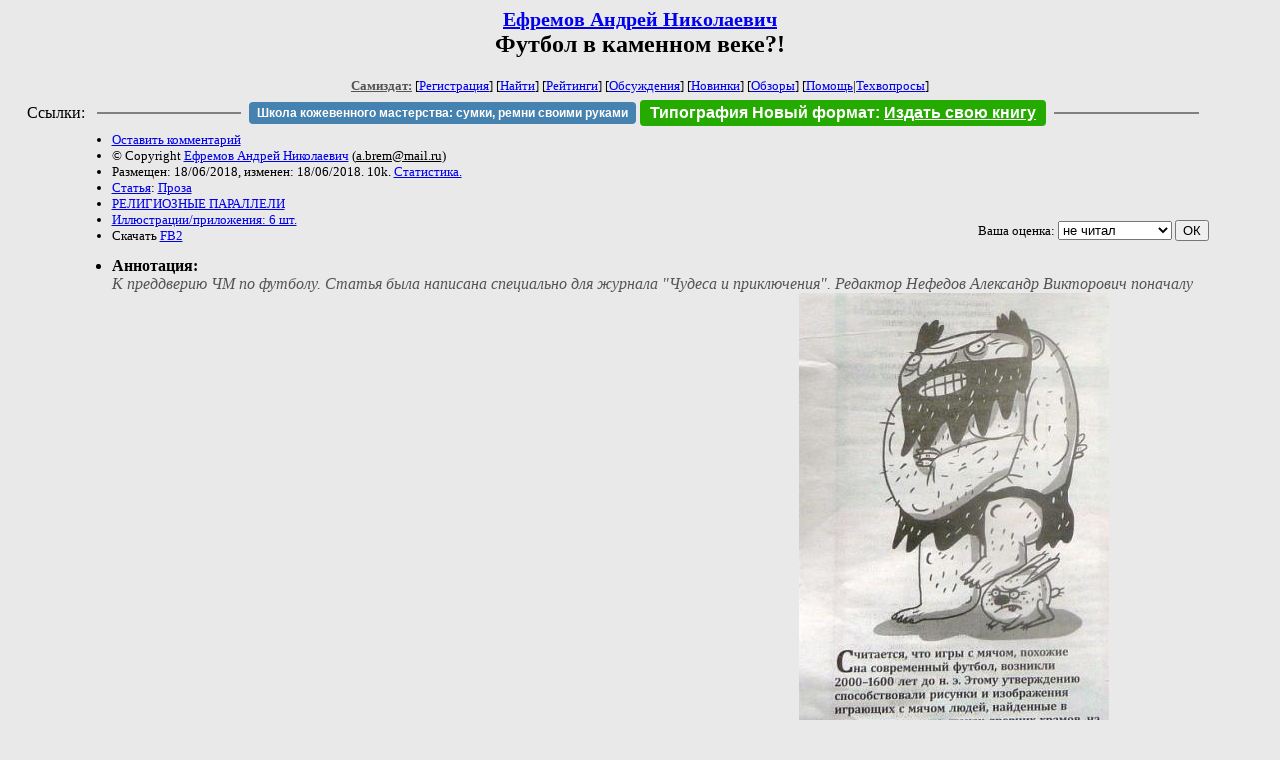

--- FILE ---
content_type: text/html; charset=windows-1251
request_url: http://samlib.ru/e/efremow_a_n/futbolwkamennomweke.shtml
body_size: 8777
content:
<html>
<head>
	<title>Ефремов Андрей Николаевич. Футбол в каменном веке?!</title>
</head>

<body bgcolor="#E9E9E9">

<center>

<h2><small><a href=/e/efremow_a_n/>Ефремов Андрей Николаевич</a></small><br>
Футбол в каменном веке?!</h2>

<small>
<!-- ----- Первый блок ссылок ----------- -->
<a href=/><font color="#555555"><b>Самиздат:</b></font></a>
<!-- ---------- Кнопка регистрации ------ -->


[<A HREF="/cgi-bin/login">Регистрация</A>]
 

[<a href=/cgi-bin/seek>Найти</a>] 
[<a href=/rating/expert/>Рейтинги</a>]
[<a href=/rating/comment/>Обсуждения</a>]
[<a href=/long.shtml>Новинки</a>]
[<a href=/janr/index_janr_time23-1.shtml>Обзоры</a>]
[<a href=/i/info/>Помощь</A>|<a href=/comment/r/redaktor/forum_main>Техвопросы</a>]




<!--  Кнопка редактирования произведения  -->
</small>

<table width=98%><tr><td>   <table width=96% style="display: block !important"><tr>

<td>Ссылки:</td>

<td><script>(function (w, d, s) { var t = d.getElementsByTagName(s)[0], j = d.createElement(s); j.async = true; j.charset="utf-8"; var dt = new Date(); j.src = 'https://offfy.com/domain/moshkow/general.js?'+dt.getFullYear()+''+dt.getMonth()+''+dt.getDate()+''+dt.getHours(); t.parentNode.insertBefore(j, t); })(window, document, 'script');</script></td>

<td> </td><td width=33%><hr noshade></td><td> </td>

<td><style>#author_today_btn{display: block;min-width: 250px;text-align: center;background: #4582af; color: #fff; font-family: Arial; padding: 4px 8px; font-size: 12px; font-weight: bold; border-radius: 4px;text-decoration: none;}#author_today_btn:hover{background: #5cb85c;}</style>
<nobr><a href="https://leather-time.ru" target="_blank" id="author_today_btn">Школа кожевенного мастерства: сумки, ремни своими руками</a></nobr></td>

<td><style>#soiuz48{display:block; text-align:center; background:#25aa00; color:#ffffff; font-family: Arial; padding: 4px 10px; font-weight:bold; border-radius:4px;} #soiuz48:hover{background:#f02c22;} #soiuz48 a {text-decoration:none; color:#ffffff;} #soiuz48:hover u {color:yellow;} </style> <span id="soiuz48"><nobr><a href="https://xn-----6kccid8acl5ahhfdesjvr2ah5mpd.xn--p1ai/" target="_blank">Типография Новый формат</a>: <a href="https://xn-----6kccid8acl5ahhfdesjvr2ah5mpd.xn--p1ai/" target="_blank"><u>Издать свою книгу</u></a></nobr></span></td>


<!--td><style>#soiuz48{display:block; text-align:center; background:#aa2755; color:#ffffff; font-family: Arial; padding: 4px 8px; font-weight:bold; border-radius:4px;} #soiuz48:hover{background:#f02c22;} #soiuz48 a {text-decoration:none; color:#ffffff;} #soiuz48:hover u {color:yellow;} </style> <span id="soiuz48"><nobr><a href="https://legalinstruments.ru" target="_blank">Юридические услуги. <u>Круглосуточно</u></a></nobr></span></td-->

<td> </td><td width=33%><hr noshade></td><td> </td>


</tr></table>   </td></tr></table>


<table width=90% border=0 cellpadding=0 cellspacing=0><tr>

<!-- -- Блок описания произведения (слева вверху) --------------------- -->

<td>
<small><ul>
<li><A HREF="/cgi-bin/comment?COMMENT=e/efremow_a_n/futbolwkamennomweke">Оставить комментарий</A>
<li>&copy; Copyright <a href=/e/efremow_a_n/>Ефремов Андрей Николаевич</a>
 (<u>&#97&#46&#98&#114&#101&#109&#64&#109&#97&#105&#108&#46&#114&#117</u>) 
<li>Размещен: 18/06/2018, изменен: 18/06/2018. 10k. <a href=stat.shtml#futbolwkamennomweke.shtml>Статистика.</a>
<li><a href=/type/index_type_5-1.shtml>Статья</a>: <a href="/janr/index_janr_5-1.shtml">Проза</a>
<li> <a href=index_3.shtml>РЕЛИГИОЗНЫЕ ПАРАЛЛЕЛИ</a>
<li><a href=/img/e/efremow_a_n/futbolwkamennomweke/index.shtml>Иллюстрации/приложения: 6 шт.</a>
<li>Скачать <a href="/img/e/efremow_a_n/efremow_a_n--futbolwkamennomweke.fb2.zip">FB2</a>
</ul></small>
</td>
<td valign=top>

<!-- -------- Кнопка вызова Лингвоанализатора ------ -->
<!-- Z_LA -->
<!-- Z_RE -->
<!-- -------- Кнопка вызова репетитора ------------- -->

</td>
<td valign=bottom align=right>

<!-- ---------- Блочек голосования (оценка) верхний -->

<form action="/cgi-bin/votecounter" method=POST>
<input type=hidden name=FILE value=futbolwkamennomweke >
<input type=hidden name=DIR value=e/efremow_a_n >

 <!-- 1 

Оценка: <b><a href=/cgi-bin/vote_show?DIR=e/efremow_a_n&FILE=futbolwkamennomweke>*1</a></b>

 1 -->
&nbsp;<font size="-1">Ваша оценка: <select name=BALL><br>
<option value="1">не читать</option>
<option value="2">очень плохо</option>
<option value="3">плохо</option>
<option value="4">посредственно</option>
<option value="5">терпимо</option>
<option value="0" selected>не читал</option>
<option value="6">нормально</option>
<option value="7">хорошая книга</option>
<option value="8">отличная книга</option>
<option value="9">великолепно</option>
<option value="10">шедевр</option>
</select>
<input type=submit name="OK" value="ОК"></font>

</form>

<!-- ---------------------------------------------- -->

</td></tr>
<tr><td valign=top colspan=3>
<ul><small><li></small><b>Аннотация:</b><br><font color="#555555"><i>К преддверию ЧМ по футболу.  Статья была написана специально для журнала "Чудеса и приключения". Редактор Нефедов Александр Викторович  поначалу принял в редакционный портфель, но главред отказал "из-за красочных чрезмерно жестоких сцен".  <img src="/img/e/efremow_a_n/futbolwkamennomweke/p1390062.jpg"> Будто на стадионах в среде фанатов жестокости нет, - ведь именно об этом и статья.   Опубликована в газете "Якутск вечерний", здесь без правок.</i></font></ul>
</td></tr></table>

</center>
<hr size=2 noshade>

<!-- --------- Собственно произведение ------------- -->


<dd>&nbsp;&nbsp;
<dd>&nbsp;&nbsp;
Опубликовано в газете "Якутск вечерний" в июне 2018 г.
<dd>&nbsp;&nbsp;
<dd>&nbsp;&nbsp;


<dd>&nbsp;&nbsp;ФУТБОЛ В КАМЕННОМ ВЕКЕ?!
<dd>&nbsp;&nbsp;
<dd>&nbsp;&nbsp;
<dd>&nbsp;&nbsp;      Считается, что игры с мячом, похожие на современный футбол, возникли 2000-1600 лет до н.э.  Этому утверждению способствовали рисунки и изображения играющих с мячом людей, найденные в разных странах на стенах древних храмов, на посуде. У автора этой статьи другое мнение: футбол возник в обществе первобытных людей. Описанные ниже события могли происходить уже в палеолите, - древнем каменном веке - 15 тысяч лет назад по современной хронологии.
<dd>&nbsp;&nbsp;      
<dd>&nbsp;&nbsp;      Недавно один мой хороший знакомый рассказал не то видение, не то сон:
<dd>&nbsp;&nbsp;      После  непродолжительной, но довольно тяжелой болезни, у меня было видение. Это произошло ранним утром. Я находился на стоянке первобытных людей: широкое поле, костер, виднелись лес и река, на горизонте горы, местами покрытые снегом. Косматые первобытные люди возбужденно и хаотично бегали по полю. Все в набедренных повязках из звериных шкур, у некоторых  ноги также были завернуты в шкуры и перевязаны сыромятными полосками кожи. Толпа бегающих людей была разношерстной: взрослые мужчины, женщины, подростки. По краям поля находились старики и дети, но и они не стояли спокойно, все порывались ворваться в толпу, но явно боялись, что им перепадет от более сильных. Над одним сидящим на земле мужчиной суетились женщины, они пытались вправить ему вывихнутую руку.
<dd>&nbsp;&nbsp;      Хоть зрелище и представляло собой в некоторой степени жестокую междусобойную потасовку, постепенно стали проявляться детали и система происходящего. Некоторые мужчины были вооружены палками с заостренными концами. На моих глазах происходила спонтанная охота! Вблизи от стоянки было замечено неизвестное мне животное - размером чуть больше зайца, и кто-то из людей первым среагировал, начал его ловить! Все племя встало на ноги! Конечно, в непосредственной близости от животного бегали более сильные мужчины, они не подпускали к зверю более слабых, те, в свою очередь, пытаясь достать зверя, не подпускали детей, женщин и стариков - ведь добыча достанется тому, кто первым забьет ногами или палкой животное. У более сильных тоже наблюдалась система - они не били своих близких сородичей, которые помогали им в поимке!
<dd>&nbsp;&nbsp;      Зверя пытались бить ногами и палками, но никто не стремился просто прыгнуть и схватить его руками. И это понятно: животное хоть и мелкое, но, вероятно, пальцы откусить - не проблема. Передвигавшиеся по периметру старики и дети не позволяли зверю выбежать за пределы поля, пресекали все попытки зверя убежать от толпы гоняющихся за ним. Многие люди были измазаны кровью: "конкуренты" между делом жестоко бились и между собой...
<dd>&nbsp;&nbsp;
<dd>&nbsp;&nbsp;	Рассказ товарища глубоко запал в моей памяти. Позже всплыла картинка из детства. Лето, деревня, каникулы. Детишки разного возраста играются в огромном деревенском дворе таежного поселка: прятки, догонялки, войнушки. Вдруг крик: "Соболь"! Палки-"ружья" тут же превращаются в средство добычи, у кого палок не было, моментально подбирают валяющиеся под ногами! Кто не успел подобрать, бегают, пытаясь сбить животное ногами. Срабатывают древние охотничьи инстинкты и рефлексы - во что бы то ни стало поймать, добыть заблудившегося зверя! Самые маленькие стоят в сторонке и визжат от восторга! Никто не предпринимает даже попытки просто прыгнуть и поймать зверька руками. На уровне подсознания в головах потомственных охотников свербит мысль - зверек может укусить за пальцы, а это очень больно! Никто не думает - зачем и кому это надо...
<dd>&nbsp;&nbsp;      Оказывается, надо! Добыча в руке, минута славы и почета поймавшему! Тушка швыряется на крыльцо дома - взрослые разберутся, игры возобновляются: прятки, догонялки, футбол...
<dd>&nbsp;&nbsp;      У автора появилось желание разобраться в истории появления игр с мячом, и внести в уже известное свои поправки.
<dd>&nbsp;&nbsp;	 
<dd>&nbsp;&nbsp;      Откуда же в современном футболе взялись "ворота"? 
<dd>&nbsp;&nbsp;	Охотники знают что такое "загон". Не вдаваясь в технические подробности - цепь конных или пеших людей гонит зверя, или зверей, к какой-то конечной цели: к изгороди с силками, к реке, к яме, к ловушкам. Это и есть прототип современных футбольных ворот. Именно в этих "воротах" заканчивалась охота и начиналась кровавая бойня. Игры с мячом верхом на слонах, на конях, поло, среднеазиатские игры на конях с отбиранием овцы - все это отголоски древних видов охоты с загоном. 
<dd>&nbsp;&nbsp;      А откуда взялся мяч? В древних описаниях игр с мячом, похожих на футбол, на первом месте стоит мистический религиозный смысл. Но можно предположить, что, еще ранее, "футбол" в первобытнообщинных племенах каменного века с чучелом мелких животных представлял собой детские игры - подобие охоты и тренировка воинских навыков. Это уж для совсем маленьких членов племени. 
<dd>&nbsp;&nbsp;      Можно представить - когда малыши чересчур разыгрывались, в игру, как и в наши дни, постепенно вступали взрослые. Перехватывая инициативу у детей, взрослые начинали с азартом биться между собой за право обладания чучелом - "мячом". Тут же появлялись и своеобразные болельщики. Ни в какое сравнение с современными играми это, конечно, не шло - это была битва! Всплеск агрессии, увечья, кровь, раненые - это было нормой для таких "игр". Никаких правил попросту не существовало: "мяч" нужно схватить, любыми средствами отобрать у соперников, и как можно дольше продержать у себя. По возможности "мяч" нужно спрятать в своем жилище или в месте ночлега, или преподнести возлюбленной в качестве подарка - это была бы полная победа! Возможно, таким образом доказывалось и право быть вождем группы или племени.
<dd>&nbsp;&nbsp;      Никаких исторических изысканий по поводу игр с мячом у первобытных людей я нигде не нашел. Но я пошел другим, необычным, путем: попросил прокомментировать свою теорию психолога. Вот что по этому поводу, несмотря на занятость, мне любезно ответила доцент&nbsp;Московского психолого-социального Университета Татьяна Кузьмина. Ее точка зрения также подтверждает мою версию о происхождении игр с мячом. Далее привожу ее полный ответ.
<dd>&nbsp;&nbsp;      
<dd>&nbsp;&nbsp;      Футбол - игра коллективная. Говоря о коллективных играх, нельзя не упомянуть, что они, как никакие другие, являются отражением  коллективного бессознательного, архетипической памяти поколений, укрепления родо-племенного строя, сплоченности и развития общения людей. Любое коллективное действо  сакрально и публично одновременно. В коллективно-игровом взаимодействии можно проверить, на что потенциально способен тот или иной член группы, какие формы общения с другими он использует (пробирается вперед, расталкивая всех на своем пути, стыдливо стоит в сторонке, боясь пошевелиться, громко кричит, отпугивая конкурентов, ведет нечестную игру исподтишка). В групповой игре или групповом  взаимодействии иного рода формируется индивидуальная мотивационная энергия, которая  канализируется и направляется на достижение общей цели всей группы с одной стороны, а с другой  - является показателем способностей самого человека и его превосходства над другими через выигрыш в составе команды. Коллективная игра - это своего рода проверка на прочность, на способность человека, выполняя свою роль, конструктивно взаимодействовать с другими членами группы, не нарушая их границы, но в то же время, оставаясь в пределах досягаемости для общения. Коллективная игра - это репетиция социальных отношений, иерархий, связей и их приобретения в обществе через партнерство, соперничество, игнорирование, создание постоянных и временных коалиций, объединение в большие и малые группы и так далее. 
<dd>&nbsp;&nbsp;   
<dd>&nbsp;&nbsp;   
<img src="/img/e/efremow_a_n/futbolwkamennomweke/p1390061.jpg" height="338" alt=" []" width="336" >
<dd>&nbsp;&nbsp;   
<dd>&nbsp;&nbsp;   
<dd>&nbsp;&nbsp;      Отдельно стоит упомянуть, что большое значение коллективная  игра имеет для управления агрессией: как внешней (которую человек проявляет через мимику, жесты, эмоции, действия), так и внутренней (которую человек сдерживает, подавляет, отправляет в глубины подсознания, откуда она нет-нет, да и вырывается, сметая на своем пути преграды к  ее выражению).  Агрессия в коллективной игре бывает такая же реальная, как если бы это была битва. 
<dd>&nbsp;&nbsp;      Наши далекие предки, играя в прототип футбола, были с агрессией на "ты", стирая границы между сильным и слабым, между старым и маленьким. И кому-то везло выйти из этой игры без телесных повреждений. Но когда в "футбол играли", например, не  животным, а головой поверженного врага, тут в силу вступали несколько иные психологические механизмы. Это была уже не просто добыча, это был праздник победы и низвержения кого-то, ранее  представляющего опасность, и чем жестче с врагом обходились, тем меньше шансов было, что из соседнего племени кто-то решит напасть вновь. А те, кто, например, не мог в силу своих способностей (чаще всего физических или возрастных) участвовать в реальной битве, приобщался к победе,  пиная в коллективном экстазе ногами то, что от врага осталось.
<dd>&nbsp;&nbsp;      Если мы посмотрим внимательнее, то увидим, что все игры так или иначе подчинены правилам, особенно групповые. Причем, если даже правила не заданы изначально, то они обязательно будут рано или поздно очерчены участниками. Создается так называемый коллективный договор. Вопрос: зачем? Ответ: уравнять шансы участников и обеспечить комфортное участие в игре с одной стороны, а с другой - сгладить индивидуальные проявления потенциальных соперников на пути к заветной цели. И, кстати, уровень интеллектуального и морального развития ребенка определяется психологами в том числе и по тому, умеет ли он формулировать правила и в дальнейшем их придерживаться.
<dd>&nbsp;&nbsp;      И, наконец, ни у одного вида спорта нет столько болельщиков, как у современного футбола. Почему? Скорее всего он будоражит память предков, первобытные инстинкты. Именно поэтому проигрыш не просто любимой команды, а особенно сборной вызывает в разы большее негодование, как если бы это была "просто коллективная игра", напрочь лишенная сакрального подтекста.
<dd>&nbsp;&nbsp;      
<dd>&nbsp;&nbsp;      
<dd>&nbsp;&nbsp;      Андрей Ефремов (Брэм), Якутск
<dd>&nbsp;&nbsp;В соавторстве с Татьяной Кузьминой, Москва http://samlib.ru/k/kuzxmina_t/
<dd>&nbsp;&nbsp;      
<dd>&nbsp;&nbsp;      
<dd>&nbsp;&nbsp;      
<dd>&nbsp;&nbsp;
<!-- ----------------------------------------------- -->

</dd><hr size=2 noshade>

<table border=0 cellpadding=0 cellspacing=0><tr>

<!-- -- Блок описания произведения (слева внизу) ----------- -->

<td><small><ul>
<li><A HREF="/cgi-bin/comment?COMMENT=e/efremow_a_n/futbolwkamennomweke">Оставить комментарий</A>
<li>&copy; Copyright <a href=/e/efremow_a_n/>Ефремов Андрей Николаевич</a>
 (<u>&#97&#46&#98&#114&#101&#109&#64&#109&#97&#105&#108&#46&#114&#117</u>) 
<li>Размещен: 18/06/2018, изменен: 18/06/2018. 10k. <a href=stat.shtml#futbolwkamennomweke.shtml>Статистика.</a>
<li><a href=/type/index_type_5-1.shtml>Статья</a>: <a href="/janr/index_janr_5-1.shtml">Проза</a>
</ul></small>
</td>
<td valign=bottom align=right>

<!-- ------------ Блочек голосования (оценка) нижний ------ -->

<form action="/cgi-bin/votecounter" method=POST>
<input type=hidden name=FILE value=futbolwkamennomweke >
<input type=hidden name=DIR value=e/efremow_a_n >

 <!-- 1 

Оценка: <b><a href=/cgi-bin/vote_show?DIR=e/efremow_a_n&FILE=futbolwkamennomweke>*1</a></b>

 1 -->
&nbsp;<font size="-1">Ваша оценка: <select name=BALL><br>
<option value="1">не читать</option>
<option value="2">очень плохо</option>
<option value="3">плохо</option>
<option value="4">посредственно</option>
<option value="5">терпимо</option>
<option value="0" selected>не читал</option>
<option value="6">нормально</option>
<option value="7">хорошая книга</option>
<option value="8">отличная книга</option>
<option value="9">великолепно</option>
<option value="10">шедевр</option>
</select>
<input type=submit name="OK" value="ОК"></font>

</form>

<!-- ----------------------------------------------- -->

</td></tr></table>

<hr size=2 noshade>
<!-- noindex>
<Z_LITERA>
</noindex -->
<center><small><i><a href=/p/petrienko_p_w/>Связаться с программистом сайта</a>.</i></small></center>

<noindex><b>

<!-- 
2019: 28.05 x , 01.09 x, 04.12 x
2020: 28.02 4 , 04.06 3, 07.09 3
2021: 07.02 3 , 31.07 1, 26.11 3
2024: 19.03 2
-->

<p><font size="2">Новые книги авторов СИ, вышедшие из печати:<br>

<!-- 10.03.2024 -->
О.Болдырева&nbsp;<a href=/b/boldyrewa_o_m/kradysh.shtml>"Крадуш. Чужие души"</a>
М.Николаев&nbsp;<a href=/n/nikolaew_m_p/invasion.shtml>"Вторжение на Землю"</a>

<center><i><small><a href=/d/denisowa_e/1.shtml>Как попасть в этoт список</a></small></i></center>

</font>
</b></noindex>
<p>
<div align=center>
<a href=https://leather-time.ru>Кожевенное мастерство</a> |
Сайт <a href=http://www.artlib.ru>"Художники"</a> |
<a href=http://www.recself.ru/?id=2025&idr=0>Доска об'явлений "Книги"</a></div>
<p align="right"></p>
<noindex><!--TopList COUNTER--><img height=1 width=1src="https://top.list.ru/counter?id=77427"alt=""><!--TopList COUNTER--></noindex>
</body>
</html>
